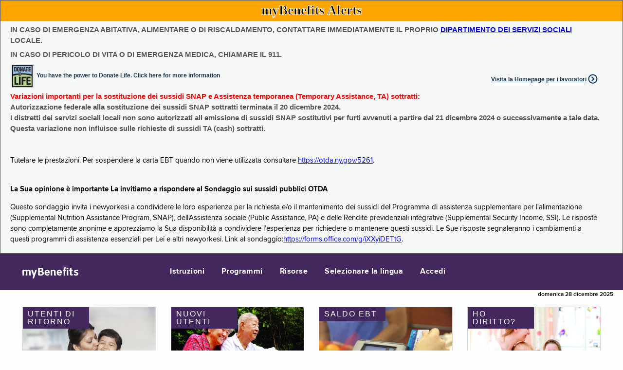

--- FILE ---
content_type: text/plain; charset=utf-8
request_url: https://www.mybenefits.ny.gov/mybenefits/rb_ff8821ed-3c09-41dd-ad29-f1af6647ca98?type=js3&sn=v_4_srv_1_sn_5DDA4F26A2FE49CD7B6D24AA5C675D61_perc_100000_ol_0_mul_1_app-3Af271ba8951bb37de_1&svrid=1&flavor=post&vi=MCKLMUWUEFHCPAHMCFTWVVNMNMKFKVCD-0&modifiedSince=1766782544048&bp=3&app=f271ba8951bb37de&crc=3219986766&en=c55jnn85&end=1
body_size: 118
content:
OK(OA)|name=ruxitagentjs|featureHash=ICA7NVfqrux|version=|buildNumber=10327251022105625|lastModification=1766782544048